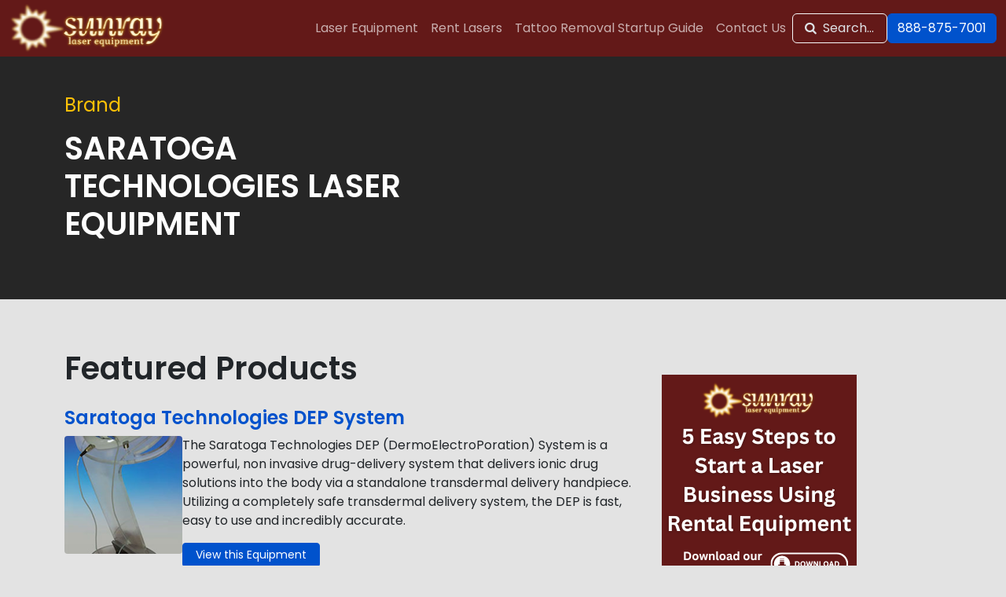

--- FILE ---
content_type: text/html; charset=UTF-8
request_url: https://sunraylaser.com/laser-equipment/saratoga-technologies/
body_size: 16666
content:
<!DOCTYPE html>
<html lang="en-US" prefix="og: https://ogp.me/ns#">

<head>
    <meta charset="UTF-8" />
<script type="text/javascript">
/* <![CDATA[ */
var gform;gform||(document.addEventListener("gform_main_scripts_loaded",function(){gform.scriptsLoaded=!0}),document.addEventListener("gform/theme/scripts_loaded",function(){gform.themeScriptsLoaded=!0}),window.addEventListener("DOMContentLoaded",function(){gform.domLoaded=!0}),gform={domLoaded:!1,scriptsLoaded:!1,themeScriptsLoaded:!1,isFormEditor:()=>"function"==typeof InitializeEditor,callIfLoaded:function(o){return!(!gform.domLoaded||!gform.scriptsLoaded||!gform.themeScriptsLoaded&&!gform.isFormEditor()||(gform.isFormEditor()&&console.warn("The use of gform.initializeOnLoaded() is deprecated in the form editor context and will be removed in Gravity Forms 3.1."),o(),0))},initializeOnLoaded:function(o){gform.callIfLoaded(o)||(document.addEventListener("gform_main_scripts_loaded",()=>{gform.scriptsLoaded=!0,gform.callIfLoaded(o)}),document.addEventListener("gform/theme/scripts_loaded",()=>{gform.themeScriptsLoaded=!0,gform.callIfLoaded(o)}),window.addEventListener("DOMContentLoaded",()=>{gform.domLoaded=!0,gform.callIfLoaded(o)}))},hooks:{action:{},filter:{}},addAction:function(o,r,e,t){gform.addHook("action",o,r,e,t)},addFilter:function(o,r,e,t){gform.addHook("filter",o,r,e,t)},doAction:function(o){gform.doHook("action",o,arguments)},applyFilters:function(o){return gform.doHook("filter",o,arguments)},removeAction:function(o,r){gform.removeHook("action",o,r)},removeFilter:function(o,r,e){gform.removeHook("filter",o,r,e)},addHook:function(o,r,e,t,n){null==gform.hooks[o][r]&&(gform.hooks[o][r]=[]);var d=gform.hooks[o][r];null==n&&(n=r+"_"+d.length),gform.hooks[o][r].push({tag:n,callable:e,priority:t=null==t?10:t})},doHook:function(r,o,e){var t;if(e=Array.prototype.slice.call(e,1),null!=gform.hooks[r][o]&&((o=gform.hooks[r][o]).sort(function(o,r){return o.priority-r.priority}),o.forEach(function(o){"function"!=typeof(t=o.callable)&&(t=window[t]),"action"==r?t.apply(null,e):e[0]=t.apply(null,e)})),"filter"==r)return e[0]},removeHook:function(o,r,t,n){var e;null!=gform.hooks[o][r]&&(e=(e=gform.hooks[o][r]).filter(function(o,r,e){return!!(null!=n&&n!=o.tag||null!=t&&t!=o.priority)}),gform.hooks[o][r]=e)}});
/* ]]> */
</script>

    <meta name="viewport" content="width=device-width, initial-scale=1" />
    
<!-- Search Engine Optimization by Rank Math - https://rankmath.com/ -->
<title>Saratoga Technologies Laser Equipment - Sunray Laser Equipment</title>
<meta name="robots" content="follow, index, max-snippet:-1, max-video-preview:-1, max-image-preview:large"/>
<link rel="canonical" href="https://sunraylaser.com/laser-equipment/saratoga-technologies/" />
<meta property="og:locale" content="en_US" />
<meta property="og:type" content="article" />
<meta property="og:title" content="Saratoga Technologies Laser Equipment - Sunray Laser Equipment" />
<meta property="og:url" content="https://sunraylaser.com/laser-equipment/saratoga-technologies/" />
<meta property="og:site_name" content="Sunray Laser Equipment" />
<meta name="twitter:card" content="summary_large_image" />
<meta name="twitter:title" content="Saratoga Technologies Laser Equipment - Sunray Laser Equipment" />
<meta name="twitter:label1" content="Products" />
<meta name="twitter:data1" content="5" />
<script type="application/ld+json" class="rank-math-schema">{"@context":"https://schema.org","@graph":[{"@type":"Organization","@id":"https://sunraylaser.com/#organization","name":"Sunray Laser Equipment","url":"https://sunraylaser.com"},{"@type":"WebSite","@id":"https://sunraylaser.com/#website","url":"https://sunraylaser.com","name":"Sunray Laser Equipment","publisher":{"@id":"https://sunraylaser.com/#organization"},"inLanguage":"en-US"},{"@type":"BreadcrumbList","@id":"https://sunraylaser.com/laser-equipment/saratoga-technologies/#breadcrumb","itemListElement":[{"@type":"ListItem","position":"1","item":{"@id":"https://sunraylaser.com","name":"Home"}},{"@type":"ListItem","position":"2","item":{"@id":"https://sunraylaser.com/laser-equipment/saratoga-technologies/","name":"Saratoga Technologies Laser Equipment"}}]},{"@type":"CollectionPage","@id":"https://sunraylaser.com/laser-equipment/saratoga-technologies/#webpage","url":"https://sunraylaser.com/laser-equipment/saratoga-technologies/","name":"Saratoga Technologies Laser Equipment - Sunray Laser Equipment","isPartOf":{"@id":"https://sunraylaser.com/#website"},"inLanguage":"en-US","breadcrumb":{"@id":"https://sunraylaser.com/laser-equipment/saratoga-technologies/#breadcrumb"}},{"@context":"https://schema.org/","@graph":[{"@type":"Product","name":"Used Saratoga Technologies DEP System For Sale - Sunray Laser Equipment","url":"https://sunraylaser.com/laser-equipment/saratoga-technologies/saratoga-technologies-dep-system-for-sale/","@id":"https://sunraylaser.com/laser-equipment/saratoga-technologies/saratoga-technologies-dep-system-for-sale/","description":"The Saratoga Technologies DEP (DermoElectroPoration) System is a powerful, non invasive drug-delivery system that delivers ionic drug solutions into the body via a standalone transdermal delivery handpiece. Utilizing a completely safe transdermal delivery system, the DEP is fast, easy to use and incredibly accurate."},{"@type":"Product","name":"Used Saratoga Technologies Ultrapeel Pepita System For Sale - Sunray Laser Equipment","url":"https://sunraylaser.com/laser-equipment/saratoga-technologies/saratoga-technologies-ultrapeel-pepita-system-for-sale/","@id":"https://sunraylaser.com/laser-equipment/saratoga-technologies/saratoga-technologies-ultrapeel-pepita-system-for-sale/","description":"The\u00a0Saratoga Technologies Ultrapeel Pepita System is a powerful skin resurfacing system that delivers a wide range of aesthetic and para medical procedures. An innovative non-invasive tool, the system uses a controlled flow of inert sterile micro crystals that are vacuumed across the skin to remove dead and damaged skin cells."},{"@type":"Product","name":"Used Saratoga Technologies Dualmax Laser System For Sale - Sunray Laser Equipment","url":"https://sunraylaser.com/laser-equipment/saratoga-technologies/saratoga-technologies-dualmax-laser-system-for-sale/","@id":"https://sunraylaser.com/laser-equipment/saratoga-technologies/saratoga-technologies-dualmax-laser-system-for-sale/","description":"The\u00a0Saratoga Technologies Dualmax laser system is an intense pulsed light system that delivers 80,000 to 100,000 pulses at an affordable cost per pulse. With unique water cooled handpieces that go down to -4C, the Dualmax offers maximum comfort for the client and optimum effectiveness."},{"@type":"Product","name":"Used Saratoga Technologies NaturalLaseQS Laser System For Sale - Sunray Laser Equipment","url":"https://sunraylaser.com/laser-equipment/saratoga-technologies/saratoga-technologies-naturallaseqs-laser-system-for-sale/","@id":"https://sunraylaser.com/laser-equipment/saratoga-technologies/saratoga-technologies-naturallaseqs-laser-system-for-sale/","description":"The versatile\u00a0Saratoga Technologies\u00a0NaturalLaseQS laser system is a reliable and powerful laser that is suitable for a variety of treatments. Especially created for tattoo removal, the\u00a0NaturalLaseQS safely and effectively removes the most popular tattoo ink colors with fewer complications in just\u00a04-8 treatments. The system is also a powerful treatment option for skin rejuvenation, removal of pigmented lesions and sun damage."},{"@type":"Product","name":"Used Saratoga Technologies Bella Donna CO2 Fractional Laser System For Sale - Sunray Laser Equipment","url":"https://sunraylaser.com/laser-equipment/saratoga-technologies/saratoga-technologies-bella-donna-co2-fractional-laser-system-for-sale/","@id":"https://sunraylaser.com/laser-equipment/saratoga-technologies/saratoga-technologies-bella-donna-co2-fractional-laser-system-for-sale/","description":"The\u00a0Saratoga Technologies Bella Donna CO2 Fractional laser system utilizes a CO2 tube along with a fine laser beam to minimize skin damage and improve overall treatment effects. Featuring adjustable scan-size and beam density, the Bella Donna reduces treatment times and improves the recovery and rejuvenation period. The system delivers a variety of treatments, wrinkle and acne scare treatments, along with removal of sun damage and benign lesions."}]}]}</script>
<!-- /Rank Math WordPress SEO plugin -->

<link rel="alternate" type="application/rss+xml" title="Sunray Laser Equipment &raquo; Saratoga Technologies Laser Equipment Brand Feed" href="https://sunraylaser.com/laser-equipment/saratoga-technologies/feed/" />
<style id='wp-img-auto-sizes-contain-inline-css' type='text/css'>
img:is([sizes=auto i],[sizes^="auto," i]){contain-intrinsic-size:3000px 1500px}
/*# sourceURL=wp-img-auto-sizes-contain-inline-css */
</style>
<link rel='stylesheet' id='bundle-css' href='https://sunraylaser.com/wp-content/themes/sunraylaser/assets/css/general.css?ver=1754486179' type='text/css' media='all' />
<link rel="https://api.w.org/" href="https://sunraylaser.com/wp-json/" /><link rel="EditURI" type="application/rsd+xml" title="RSD" href="https://sunraylaser.com/xmlrpc.php?rsd" />
<meta name="generator" content="WordPress 6.9" />
<style class='wp-fonts-local' type='text/css'>
@font-face{font-family:Inter;font-style:normal;font-weight:300 900;font-display:fallback;src:url('https://sunraylaser.com/wp-content/plugins/woocommerce/assets/fonts/Inter-VariableFont_slnt,wght.woff2') format('woff2');font-stretch:normal;}
@font-face{font-family:Cardo;font-style:normal;font-weight:400;font-display:fallback;src:url('https://sunraylaser.com/wp-content/plugins/woocommerce/assets/fonts/cardo_normal_400.woff2') format('woff2');}
</style>
<link rel="icon" href="https://sunraylaser.com/wp-content/uploads/2024/06/favicon-sunray-laser-100x100.png" sizes="32x32" />
<link rel="icon" href="https://sunraylaser.com/wp-content/uploads/2024/06/favicon-sunray-laser-300x300.png" sizes="192x192" />
<link rel="apple-touch-icon" href="https://sunraylaser.com/wp-content/uploads/2024/06/favicon-sunray-laser-300x300.png" />
<meta name="msapplication-TileImage" content="https://sunraylaser.com/wp-content/uploads/2024/06/favicon-sunray-laser-300x300.png" />
		<style type="text/css" id="wp-custom-css">
			/* Ensure the sidebar is visible */
.col-md-4 {
    display: block;
}

/* Style the banner */
.banner img {
    width: 100%;
    height: auto;
    display: block;
}

.banner {
    margin-top: 20px;
    padding: 10px;
    background-color: #fff;
    border: 1px solid #ddd;
    text-align: center;
}
		</style>
		    <link rel="preconnect" href="https://fonts.googleapis.com">
    <link rel="preconnect" href="https://fonts.gstatic.com" crossorigin>
<style id='wp-block-heading-inline-css' type='text/css'>
h1:where(.wp-block-heading).has-background,h2:where(.wp-block-heading).has-background,h3:where(.wp-block-heading).has-background,h4:where(.wp-block-heading).has-background,h5:where(.wp-block-heading).has-background,h6:where(.wp-block-heading).has-background{padding:1.25em 2.375em}h1.has-text-align-left[style*=writing-mode]:where([style*=vertical-lr]),h1.has-text-align-right[style*=writing-mode]:where([style*=vertical-rl]),h2.has-text-align-left[style*=writing-mode]:where([style*=vertical-lr]),h2.has-text-align-right[style*=writing-mode]:where([style*=vertical-rl]),h3.has-text-align-left[style*=writing-mode]:where([style*=vertical-lr]),h3.has-text-align-right[style*=writing-mode]:where([style*=vertical-rl]),h4.has-text-align-left[style*=writing-mode]:where([style*=vertical-lr]),h4.has-text-align-right[style*=writing-mode]:where([style*=vertical-rl]),h5.has-text-align-left[style*=writing-mode]:where([style*=vertical-lr]),h5.has-text-align-right[style*=writing-mode]:where([style*=vertical-rl]),h6.has-text-align-left[style*=writing-mode]:where([style*=vertical-lr]),h6.has-text-align-right[style*=writing-mode]:where([style*=vertical-rl]){rotate:180deg}
/*# sourceURL=https://sunraylaser.com/wp-includes/blocks/heading/style.min.css */
</style>
<style id='wp-block-image-inline-css' type='text/css'>
.wp-block-image>a,.wp-block-image>figure>a{display:inline-block}.wp-block-image img{box-sizing:border-box;height:auto;max-width:100%;vertical-align:bottom}@media not (prefers-reduced-motion){.wp-block-image img.hide{visibility:hidden}.wp-block-image img.show{animation:show-content-image .4s}}.wp-block-image[style*=border-radius] img,.wp-block-image[style*=border-radius]>a{border-radius:inherit}.wp-block-image.has-custom-border img{box-sizing:border-box}.wp-block-image.aligncenter{text-align:center}.wp-block-image.alignfull>a,.wp-block-image.alignwide>a{width:100%}.wp-block-image.alignfull img,.wp-block-image.alignwide img{height:auto;width:100%}.wp-block-image .aligncenter,.wp-block-image .alignleft,.wp-block-image .alignright,.wp-block-image.aligncenter,.wp-block-image.alignleft,.wp-block-image.alignright{display:table}.wp-block-image .aligncenter>figcaption,.wp-block-image .alignleft>figcaption,.wp-block-image .alignright>figcaption,.wp-block-image.aligncenter>figcaption,.wp-block-image.alignleft>figcaption,.wp-block-image.alignright>figcaption{caption-side:bottom;display:table-caption}.wp-block-image .alignleft{float:left;margin:.5em 1em .5em 0}.wp-block-image .alignright{float:right;margin:.5em 0 .5em 1em}.wp-block-image .aligncenter{margin-left:auto;margin-right:auto}.wp-block-image :where(figcaption){margin-bottom:1em;margin-top:.5em}.wp-block-image.is-style-circle-mask img{border-radius:9999px}@supports ((-webkit-mask-image:none) or (mask-image:none)) or (-webkit-mask-image:none){.wp-block-image.is-style-circle-mask img{border-radius:0;-webkit-mask-image:url('data:image/svg+xml;utf8,<svg viewBox="0 0 100 100" xmlns="http://www.w3.org/2000/svg"><circle cx="50" cy="50" r="50"/></svg>');mask-image:url('data:image/svg+xml;utf8,<svg viewBox="0 0 100 100" xmlns="http://www.w3.org/2000/svg"><circle cx="50" cy="50" r="50"/></svg>');mask-mode:alpha;-webkit-mask-position:center;mask-position:center;-webkit-mask-repeat:no-repeat;mask-repeat:no-repeat;-webkit-mask-size:contain;mask-size:contain}}:root :where(.wp-block-image.is-style-rounded img,.wp-block-image .is-style-rounded img){border-radius:9999px}.wp-block-image figure{margin:0}.wp-lightbox-container{display:flex;flex-direction:column;position:relative}.wp-lightbox-container img{cursor:zoom-in}.wp-lightbox-container img:hover+button{opacity:1}.wp-lightbox-container button{align-items:center;backdrop-filter:blur(16px) saturate(180%);background-color:#5a5a5a40;border:none;border-radius:4px;cursor:zoom-in;display:flex;height:20px;justify-content:center;opacity:0;padding:0;position:absolute;right:16px;text-align:center;top:16px;width:20px;z-index:100}@media not (prefers-reduced-motion){.wp-lightbox-container button{transition:opacity .2s ease}}.wp-lightbox-container button:focus-visible{outline:3px auto #5a5a5a40;outline:3px auto -webkit-focus-ring-color;outline-offset:3px}.wp-lightbox-container button:hover{cursor:pointer;opacity:1}.wp-lightbox-container button:focus{opacity:1}.wp-lightbox-container button:focus,.wp-lightbox-container button:hover,.wp-lightbox-container button:not(:hover):not(:active):not(.has-background){background-color:#5a5a5a40;border:none}.wp-lightbox-overlay{box-sizing:border-box;cursor:zoom-out;height:100vh;left:0;overflow:hidden;position:fixed;top:0;visibility:hidden;width:100%;z-index:100000}.wp-lightbox-overlay .close-button{align-items:center;cursor:pointer;display:flex;justify-content:center;min-height:40px;min-width:40px;padding:0;position:absolute;right:calc(env(safe-area-inset-right) + 16px);top:calc(env(safe-area-inset-top) + 16px);z-index:5000000}.wp-lightbox-overlay .close-button:focus,.wp-lightbox-overlay .close-button:hover,.wp-lightbox-overlay .close-button:not(:hover):not(:active):not(.has-background){background:none;border:none}.wp-lightbox-overlay .lightbox-image-container{height:var(--wp--lightbox-container-height);left:50%;overflow:hidden;position:absolute;top:50%;transform:translate(-50%,-50%);transform-origin:top left;width:var(--wp--lightbox-container-width);z-index:9999999999}.wp-lightbox-overlay .wp-block-image{align-items:center;box-sizing:border-box;display:flex;height:100%;justify-content:center;margin:0;position:relative;transform-origin:0 0;width:100%;z-index:3000000}.wp-lightbox-overlay .wp-block-image img{height:var(--wp--lightbox-image-height);min-height:var(--wp--lightbox-image-height);min-width:var(--wp--lightbox-image-width);width:var(--wp--lightbox-image-width)}.wp-lightbox-overlay .wp-block-image figcaption{display:none}.wp-lightbox-overlay button{background:none;border:none}.wp-lightbox-overlay .scrim{background-color:#fff;height:100%;opacity:.9;position:absolute;width:100%;z-index:2000000}.wp-lightbox-overlay.active{visibility:visible}@media not (prefers-reduced-motion){.wp-lightbox-overlay.active{animation:turn-on-visibility .25s both}.wp-lightbox-overlay.active img{animation:turn-on-visibility .35s both}.wp-lightbox-overlay.show-closing-animation:not(.active){animation:turn-off-visibility .35s both}.wp-lightbox-overlay.show-closing-animation:not(.active) img{animation:turn-off-visibility .25s both}.wp-lightbox-overlay.zoom.active{animation:none;opacity:1;visibility:visible}.wp-lightbox-overlay.zoom.active .lightbox-image-container{animation:lightbox-zoom-in .4s}.wp-lightbox-overlay.zoom.active .lightbox-image-container img{animation:none}.wp-lightbox-overlay.zoom.active .scrim{animation:turn-on-visibility .4s forwards}.wp-lightbox-overlay.zoom.show-closing-animation:not(.active){animation:none}.wp-lightbox-overlay.zoom.show-closing-animation:not(.active) .lightbox-image-container{animation:lightbox-zoom-out .4s}.wp-lightbox-overlay.zoom.show-closing-animation:not(.active) .lightbox-image-container img{animation:none}.wp-lightbox-overlay.zoom.show-closing-animation:not(.active) .scrim{animation:turn-off-visibility .4s forwards}}@keyframes show-content-image{0%{visibility:hidden}99%{visibility:hidden}to{visibility:visible}}@keyframes turn-on-visibility{0%{opacity:0}to{opacity:1}}@keyframes turn-off-visibility{0%{opacity:1;visibility:visible}99%{opacity:0;visibility:visible}to{opacity:0;visibility:hidden}}@keyframes lightbox-zoom-in{0%{transform:translate(calc((-100vw + var(--wp--lightbox-scrollbar-width))/2 + var(--wp--lightbox-initial-left-position)),calc(-50vh + var(--wp--lightbox-initial-top-position))) scale(var(--wp--lightbox-scale))}to{transform:translate(-50%,-50%) scale(1)}}@keyframes lightbox-zoom-out{0%{transform:translate(-50%,-50%) scale(1);visibility:visible}99%{visibility:visible}to{transform:translate(calc((-100vw + var(--wp--lightbox-scrollbar-width))/2 + var(--wp--lightbox-initial-left-position)),calc(-50vh + var(--wp--lightbox-initial-top-position))) scale(var(--wp--lightbox-scale));visibility:hidden}}
/*# sourceURL=https://sunraylaser.com/wp-includes/blocks/image/style.min.css */
</style>
<style id='wp-block-group-inline-css' type='text/css'>
.wp-block-group{box-sizing:border-box}:where(.wp-block-group.wp-block-group-is-layout-constrained){position:relative}
/*# sourceURL=https://sunraylaser.com/wp-includes/blocks/group/style.min.css */
</style>
<style id='wp-block-paragraph-inline-css' type='text/css'>
.is-small-text{font-size:.875em}.is-regular-text{font-size:1em}.is-large-text{font-size:2.25em}.is-larger-text{font-size:3em}.has-drop-cap:not(:focus):first-letter{float:left;font-size:8.4em;font-style:normal;font-weight:100;line-height:.68;margin:.05em .1em 0 0;text-transform:uppercase}body.rtl .has-drop-cap:not(:focus):first-letter{float:none;margin-left:.1em}p.has-drop-cap.has-background{overflow:hidden}:root :where(p.has-background){padding:1.25em 2.375em}:where(p.has-text-color:not(.has-link-color)) a{color:inherit}p.has-text-align-left[style*="writing-mode:vertical-lr"],p.has-text-align-right[style*="writing-mode:vertical-rl"]{rotate:180deg}
/*# sourceURL=https://sunraylaser.com/wp-includes/blocks/paragraph/style.min.css */
</style>
<style id='global-styles-inline-css' type='text/css'>
:root{--wp--preset--aspect-ratio--square: 1;--wp--preset--aspect-ratio--4-3: 4/3;--wp--preset--aspect-ratio--3-4: 3/4;--wp--preset--aspect-ratio--3-2: 3/2;--wp--preset--aspect-ratio--2-3: 2/3;--wp--preset--aspect-ratio--16-9: 16/9;--wp--preset--aspect-ratio--9-16: 9/16;--wp--preset--color--black: #000000;--wp--preset--color--cyan-bluish-gray: #abb8c3;--wp--preset--color--white: #ffffff;--wp--preset--color--pale-pink: #f78da7;--wp--preset--color--vivid-red: #cf2e2e;--wp--preset--color--luminous-vivid-orange: #ff6900;--wp--preset--color--luminous-vivid-amber: #fcb900;--wp--preset--color--light-green-cyan: #7bdcb5;--wp--preset--color--vivid-green-cyan: #00d084;--wp--preset--color--pale-cyan-blue: #8ed1fc;--wp--preset--color--vivid-cyan-blue: #0693e3;--wp--preset--color--vivid-purple: #9b51e0;--wp--preset--gradient--vivid-cyan-blue-to-vivid-purple: linear-gradient(135deg,rgb(6,147,227) 0%,rgb(155,81,224) 100%);--wp--preset--gradient--light-green-cyan-to-vivid-green-cyan: linear-gradient(135deg,rgb(122,220,180) 0%,rgb(0,208,130) 100%);--wp--preset--gradient--luminous-vivid-amber-to-luminous-vivid-orange: linear-gradient(135deg,rgb(252,185,0) 0%,rgb(255,105,0) 100%);--wp--preset--gradient--luminous-vivid-orange-to-vivid-red: linear-gradient(135deg,rgb(255,105,0) 0%,rgb(207,46,46) 100%);--wp--preset--gradient--very-light-gray-to-cyan-bluish-gray: linear-gradient(135deg,rgb(238,238,238) 0%,rgb(169,184,195) 100%);--wp--preset--gradient--cool-to-warm-spectrum: linear-gradient(135deg,rgb(74,234,220) 0%,rgb(151,120,209) 20%,rgb(207,42,186) 40%,rgb(238,44,130) 60%,rgb(251,105,98) 80%,rgb(254,248,76) 100%);--wp--preset--gradient--blush-light-purple: linear-gradient(135deg,rgb(255,206,236) 0%,rgb(152,150,240) 100%);--wp--preset--gradient--blush-bordeaux: linear-gradient(135deg,rgb(254,205,165) 0%,rgb(254,45,45) 50%,rgb(107,0,62) 100%);--wp--preset--gradient--luminous-dusk: linear-gradient(135deg,rgb(255,203,112) 0%,rgb(199,81,192) 50%,rgb(65,88,208) 100%);--wp--preset--gradient--pale-ocean: linear-gradient(135deg,rgb(255,245,203) 0%,rgb(182,227,212) 50%,rgb(51,167,181) 100%);--wp--preset--gradient--electric-grass: linear-gradient(135deg,rgb(202,248,128) 0%,rgb(113,206,126) 100%);--wp--preset--gradient--midnight: linear-gradient(135deg,rgb(2,3,129) 0%,rgb(40,116,252) 100%);--wp--preset--font-size--small: 13px;--wp--preset--font-size--medium: 20px;--wp--preset--font-size--large: 36px;--wp--preset--font-size--x-large: 42px;--wp--preset--font-family--inter: "Inter", sans-serif;--wp--preset--font-family--cardo: Cardo;--wp--preset--spacing--20: 0.44rem;--wp--preset--spacing--30: 0.67rem;--wp--preset--spacing--40: 1rem;--wp--preset--spacing--50: 1.5rem;--wp--preset--spacing--60: 2.25rem;--wp--preset--spacing--70: 3.38rem;--wp--preset--spacing--80: 5.06rem;--wp--preset--shadow--natural: 6px 6px 9px rgba(0, 0, 0, 0.2);--wp--preset--shadow--deep: 12px 12px 50px rgba(0, 0, 0, 0.4);--wp--preset--shadow--sharp: 6px 6px 0px rgba(0, 0, 0, 0.2);--wp--preset--shadow--outlined: 6px 6px 0px -3px rgb(255, 255, 255), 6px 6px rgb(0, 0, 0);--wp--preset--shadow--crisp: 6px 6px 0px rgb(0, 0, 0);}:where(.is-layout-flex){gap: 0.5em;}:where(.is-layout-grid){gap: 0.5em;}body .is-layout-flex{display: flex;}.is-layout-flex{flex-wrap: wrap;align-items: center;}.is-layout-flex > :is(*, div){margin: 0;}body .is-layout-grid{display: grid;}.is-layout-grid > :is(*, div){margin: 0;}:where(.wp-block-columns.is-layout-flex){gap: 2em;}:where(.wp-block-columns.is-layout-grid){gap: 2em;}:where(.wp-block-post-template.is-layout-flex){gap: 1.25em;}:where(.wp-block-post-template.is-layout-grid){gap: 1.25em;}.has-black-color{color: var(--wp--preset--color--black) !important;}.has-cyan-bluish-gray-color{color: var(--wp--preset--color--cyan-bluish-gray) !important;}.has-white-color{color: var(--wp--preset--color--white) !important;}.has-pale-pink-color{color: var(--wp--preset--color--pale-pink) !important;}.has-vivid-red-color{color: var(--wp--preset--color--vivid-red) !important;}.has-luminous-vivid-orange-color{color: var(--wp--preset--color--luminous-vivid-orange) !important;}.has-luminous-vivid-amber-color{color: var(--wp--preset--color--luminous-vivid-amber) !important;}.has-light-green-cyan-color{color: var(--wp--preset--color--light-green-cyan) !important;}.has-vivid-green-cyan-color{color: var(--wp--preset--color--vivid-green-cyan) !important;}.has-pale-cyan-blue-color{color: var(--wp--preset--color--pale-cyan-blue) !important;}.has-vivid-cyan-blue-color{color: var(--wp--preset--color--vivid-cyan-blue) !important;}.has-vivid-purple-color{color: var(--wp--preset--color--vivid-purple) !important;}.has-black-background-color{background-color: var(--wp--preset--color--black) !important;}.has-cyan-bluish-gray-background-color{background-color: var(--wp--preset--color--cyan-bluish-gray) !important;}.has-white-background-color{background-color: var(--wp--preset--color--white) !important;}.has-pale-pink-background-color{background-color: var(--wp--preset--color--pale-pink) !important;}.has-vivid-red-background-color{background-color: var(--wp--preset--color--vivid-red) !important;}.has-luminous-vivid-orange-background-color{background-color: var(--wp--preset--color--luminous-vivid-orange) !important;}.has-luminous-vivid-amber-background-color{background-color: var(--wp--preset--color--luminous-vivid-amber) !important;}.has-light-green-cyan-background-color{background-color: var(--wp--preset--color--light-green-cyan) !important;}.has-vivid-green-cyan-background-color{background-color: var(--wp--preset--color--vivid-green-cyan) !important;}.has-pale-cyan-blue-background-color{background-color: var(--wp--preset--color--pale-cyan-blue) !important;}.has-vivid-cyan-blue-background-color{background-color: var(--wp--preset--color--vivid-cyan-blue) !important;}.has-vivid-purple-background-color{background-color: var(--wp--preset--color--vivid-purple) !important;}.has-black-border-color{border-color: var(--wp--preset--color--black) !important;}.has-cyan-bluish-gray-border-color{border-color: var(--wp--preset--color--cyan-bluish-gray) !important;}.has-white-border-color{border-color: var(--wp--preset--color--white) !important;}.has-pale-pink-border-color{border-color: var(--wp--preset--color--pale-pink) !important;}.has-vivid-red-border-color{border-color: var(--wp--preset--color--vivid-red) !important;}.has-luminous-vivid-orange-border-color{border-color: var(--wp--preset--color--luminous-vivid-orange) !important;}.has-luminous-vivid-amber-border-color{border-color: var(--wp--preset--color--luminous-vivid-amber) !important;}.has-light-green-cyan-border-color{border-color: var(--wp--preset--color--light-green-cyan) !important;}.has-vivid-green-cyan-border-color{border-color: var(--wp--preset--color--vivid-green-cyan) !important;}.has-pale-cyan-blue-border-color{border-color: var(--wp--preset--color--pale-cyan-blue) !important;}.has-vivid-cyan-blue-border-color{border-color: var(--wp--preset--color--vivid-cyan-blue) !important;}.has-vivid-purple-border-color{border-color: var(--wp--preset--color--vivid-purple) !important;}.has-vivid-cyan-blue-to-vivid-purple-gradient-background{background: var(--wp--preset--gradient--vivid-cyan-blue-to-vivid-purple) !important;}.has-light-green-cyan-to-vivid-green-cyan-gradient-background{background: var(--wp--preset--gradient--light-green-cyan-to-vivid-green-cyan) !important;}.has-luminous-vivid-amber-to-luminous-vivid-orange-gradient-background{background: var(--wp--preset--gradient--luminous-vivid-amber-to-luminous-vivid-orange) !important;}.has-luminous-vivid-orange-to-vivid-red-gradient-background{background: var(--wp--preset--gradient--luminous-vivid-orange-to-vivid-red) !important;}.has-very-light-gray-to-cyan-bluish-gray-gradient-background{background: var(--wp--preset--gradient--very-light-gray-to-cyan-bluish-gray) !important;}.has-cool-to-warm-spectrum-gradient-background{background: var(--wp--preset--gradient--cool-to-warm-spectrum) !important;}.has-blush-light-purple-gradient-background{background: var(--wp--preset--gradient--blush-light-purple) !important;}.has-blush-bordeaux-gradient-background{background: var(--wp--preset--gradient--blush-bordeaux) !important;}.has-luminous-dusk-gradient-background{background: var(--wp--preset--gradient--luminous-dusk) !important;}.has-pale-ocean-gradient-background{background: var(--wp--preset--gradient--pale-ocean) !important;}.has-electric-grass-gradient-background{background: var(--wp--preset--gradient--electric-grass) !important;}.has-midnight-gradient-background{background: var(--wp--preset--gradient--midnight) !important;}.has-small-font-size{font-size: var(--wp--preset--font-size--small) !important;}.has-medium-font-size{font-size: var(--wp--preset--font-size--medium) !important;}.has-large-font-size{font-size: var(--wp--preset--font-size--large) !important;}.has-x-large-font-size{font-size: var(--wp--preset--font-size--x-large) !important;}
/*# sourceURL=global-styles-inline-css */
</style>
</head>

<body class="archive tax-product_brand term-saratoga-technologies term-69 wp-theme-sunraylaser theme-sunraylaser woocommerce woocommerce-page woocommerce-no-js">
    <header class="sticky-top bg-secondary" data-bs-theme="dark">
        <div class="container-xxl">
            <nav class="navbar navbar-expand-lg px-0 gap-2 gap-sm-3">
                <a class="navbar-brand" href="https://sunraylaser.com">
                    <img src="https://sunraylaser.com/wp-content/themes/sunraylaser/assets/images/logo-sunray-laser.webp" class="d-md-none" alt="Sunray Laser Equipment" width="141" height="46" srcset="https://sunraylaser.com/wp-content/themes/sunraylaser/assets/images/logo-sunray-laser-typo.webp 1x,https://sunraylaser.com/wp-content/themes/sunraylaser/assets/images/logo-sunray-laser-typo-2x.webp 2x" />
                    <img src="https://sunraylaser.com/wp-content/themes/sunraylaser/assets/images/logo-sunray-laser.png" class="d-none d-md-inline-block" alt="Sunray Laser Equipment" width="197" height="62" srcset="https://sunraylaser.com/wp-content/themes/sunraylaser/assets/images/logo-sunray-laser.png 1x,https://sunraylaser.com/wp-content/themes/sunraylaser/assets/images/logo-sunray-laser-2x.png 2x" />
                </a>
                <button class="navbar-toggler order-3" type="button" data-bs-toggle="collapse" data-bs-target="#navbarNav" aria-controls="navbarNav" aria-expanded="false" aria-label="Toggle navigation">
                    <span class="navbar-toggler-icon"></span>
                </button>
                <div class="collapse navbar-collapse flex-grow-0 order-3 ms-auto lh-sm" id="navbarNav">
                    <div class="menu-top-menu-container"><ul id="menu-top-menu" class="navbar-nav"><li id="menu-item-10030" class="menu-item menu-item-type-taxonomy menu-item-object-product_cat menu-item-10030"><a href="https://sunraylaser.com/laser-equipment/">Laser Equipment</a></li>
<li id="menu-item-9985" class="menu-item menu-item-type-post_type menu-item-object-page menu-item-9985"><a href="https://sunraylaser.com/rent-laser-equipment/">Rent Lasers</a></li>
<li id="menu-item-1986" class="menu-item menu-item-type-post_type menu-item-object-page menu-item-1986"><a href="https://sunraylaser.com/tattoo-removal-business-guide-for-entrepreneurs/">Tattoo Removal Startup Guide</a></li>
<li id="menu-item-1910" class="menu-item menu-item-type-post_type menu-item-object-page menu-item-1910"><a href="https://sunraylaser.com/contact-us/">Contact Us</a></li>
</ul></div>                </div>
                <div class="ms-auto ms-lg-0 order-1 order-lg-4">
                    <button class="btn btn-outline-light" style="--bs-btn-color:var(--bs-body-color)" data-bs-toggle="modal" data-bs-target="#search-dialog">
                        <span class="icon-search"></span>
                        <span class="d-none d-xl-inline-block pe-1">Search...</span>
                    </button>
                </div>
                <a href="tel:888-875-7001" class="btn btn-primary order-2 order-lg-5" aria-label="call now" id="btn-phone-call">
                            <span class="icon-phone-call d-lg-none d-xxl-inline"></span>
                            <span class="d-none d-sm-inline">888-875-7001</span>
                        </a>            </nav>
        </div>
    </header>
            <div class="modal" id="search-dialog" tabindex="-1" aria-labelledby="search-dialog-label" aria-hidden="true">
            <div class="modal-dialog">
                <div class="modal-content">
                    <div class="modal-header pb-0">
                        <h1 class="modal-title fs-5" id="search-dialog-label">Search Equipment</h1>
                        <button type="button" class="btn-close" data-bs-dismiss="modal" aria-label="Close"></button>
                    </div>
                    <div class="modal-body">
                        <form role="search" method="get" action="https://sunraylaser.com">
                                    <div class="input-group mb-3">
            <input type="search" name="s" value="" class="form-control border-dark" placeholder="Search in our inventory...">
            <button class="btn btn-primary">Search</button>
        </div>
                        </form>
                        <output id="search-results" class="list-group" style="--bs-list-group-item-padding-x: .5rem"></output>
                    </div>
                </div>
            </div>
        </div>
            <div class="bg-dark text-white position-relative">
            <div class="container-max">
                <div class="row align-items-center">
                    <div class="col-md-8 col-lg-6">
                                <div class="p-3 py-md-5 pe-md-5 ps-xl-0">
            <span class="h4 text-warning fw-medium">Brand</span>
            <h1 class="text-uppercase mt-3 mb-4">Saratoga Technologies Laser Equipment</h1>
            
        </div>                    </div>
                                    </div>
            </div>
        </div>

<main class="container-max py-5">
    <div class="row">
        <div class="col-md-8">
                            <div class="mb-3">
                    <div class="woocommerce-notices-wrapper"></div>                </div>
                                    <h2 class="h1 mb-4">Featured Products</h2>
                    <div class="d-flex flex-column gap-5 mb-5">
                            <div class="position-relative hover-wrapper">
            <h4 class="text-primary fw-bold lh-sm hover-underline d-block mb-2">Saratoga Technologies DEP System</h4>             <div class="d-flex gap-4">
                <div>
                    <img width="150" height="150" src="https://sunraylaser.com/wp-content/uploads/2016/08/saratogatechnologies-DEP-system-150x150.png" class="rounded-1 wp-post-image" alt="" decoding="async" srcset="https://sunraylaser.com/wp-content/uploads/2016/08/saratogatechnologies-DEP-system-150x150.png 150w, https://sunraylaser.com/wp-content/uploads/2016/08/saratogatechnologies-DEP-system-100x100.png 100w" sizes="(max-width: 150px) 100vw, 150px" />                </div>
                <div>
                    <p>
                        The Saratoga Technologies DEP (DermoElectroPoration) System is a powerful, non invasive drug-delivery system that delivers ionic drug solutions into the body via a standalone transdermal delivery handpiece. Utilizing a completely safe transdermal delivery system, the DEP is fast, easy to use and incredibly accurate.                    </p>
                    <a href="https://sunraylaser.com/laser-equipment/saratoga-technologies/saratoga-technologies-dep-system-for-sale/" class="btn btn-sm btn-primary stretched-link px-3">
                        View this Equipment
                    </a>
                </div>
            </div>
        </div>
            <div class="position-relative hover-wrapper">
            <h4 class="text-primary fw-bold lh-sm hover-underline d-block mb-2">Saratoga Technologies Ultrapeel Pepita System</h4>             <div class="d-flex gap-4">
                <div>
                    <img width="150" height="150" src="https://sunraylaser.com/wp-content/uploads/2016/08/saratogatechnologies-ultrapeel-150x150.png" class="rounded-1 wp-post-image" alt="" decoding="async" srcset="https://sunraylaser.com/wp-content/uploads/2016/08/saratogatechnologies-ultrapeel-150x150.png 150w, https://sunraylaser.com/wp-content/uploads/2016/08/saratogatechnologies-ultrapeel-100x100.png 100w" sizes="(max-width: 150px) 100vw, 150px" />                </div>
                <div>
                    <p>
                        The Saratoga Technologies Ultrapeel Pepita System is a powerful skin resurfacing system that delivers a wide range of aesthetic and para medical procedures. An innovative non-invasive tool, the system uses a controlled flow of inert sterile micro crystals that are vacuumed across the skin to remove dead and damaged skin cells.                    </p>
                    <a href="https://sunraylaser.com/laser-equipment/saratoga-technologies/saratoga-technologies-ultrapeel-pepita-system-for-sale/" class="btn btn-sm btn-primary stretched-link px-3">
                        View this Equipment
                    </a>
                </div>
            </div>
        </div>
            <div class="position-relative hover-wrapper">
            <h4 class="text-primary fw-bold lh-sm hover-underline d-block mb-2">Saratoga Technologies Dualmax Laser System</h4>             <div class="d-flex gap-4">
                <div>
                    <img width="150" height="150" src="https://sunraylaser.com/wp-content/uploads/2016/08/saratoga-technologies-dualmax-150x150.png" class="rounded-1 wp-post-image" alt="" decoding="async" srcset="https://sunraylaser.com/wp-content/uploads/2016/08/saratoga-technologies-dualmax-150x150.png 150w, https://sunraylaser.com/wp-content/uploads/2016/08/saratoga-technologies-dualmax-100x100.png 100w" sizes="(max-width: 150px) 100vw, 150px" />                </div>
                <div>
                    <p>
                        The Saratoga Technologies Dualmax laser system is an intense pulsed light system that delivers 80,000 to 100,000 pulses at an affordable cost per pulse. With unique water cooled handpieces that go down to -4C, the Dualmax offers maximum comfort for the client and optimum effectiveness.                    </p>
                    <a href="https://sunraylaser.com/laser-equipment/saratoga-technologies/saratoga-technologies-dualmax-laser-system-for-sale/" class="btn btn-sm btn-primary stretched-link px-3">
                        View this Equipment
                    </a>
                </div>
            </div>
        </div>
            <div class="position-relative hover-wrapper">
            <h4 class="text-primary fw-bold lh-sm hover-underline d-block mb-2">Saratoga Technologies NaturalLaseQS Laser System</h4>             <div class="d-flex gap-4">
                <div>
                    <img width="150" height="150" src="https://sunraylaser.com/wp-content/uploads/2016/08/saratoga-technologies-naturalase-QS-150x150.png" class="rounded-1 wp-post-image" alt="" decoding="async" loading="lazy" srcset="https://sunraylaser.com/wp-content/uploads/2016/08/saratoga-technologies-naturalase-QS-150x150.png 150w, https://sunraylaser.com/wp-content/uploads/2016/08/saratoga-technologies-naturalase-QS-100x100.png 100w" sizes="auto, (max-width: 150px) 100vw, 150px" />                </div>
                <div>
                    <p>
                        The versatile Saratoga Technologies NaturalLaseQS laser system is a reliable and powerful laser that is suitable for a variety of treatments. Especially created for tattoo removal, the NaturalLaseQS safely and effectively removes the most popular tattoo ink colors with fewer complications in just 4-8 treatments. The system is also a powerful treatment option for skin rejuvenation, removal of pigmented [&hellip;]                    </p>
                    <a href="https://sunraylaser.com/laser-equipment/saratoga-technologies/saratoga-technologies-naturallaseqs-laser-system-for-sale/" class="btn btn-sm btn-primary stretched-link px-3">
                        View this Equipment
                    </a>
                </div>
            </div>
        </div>
            <div class="position-relative hover-wrapper">
            <h4 class="text-primary fw-bold lh-sm hover-underline d-block mb-2">Saratoga Technologies Bella Donna CO2 Fractional Laser System</h4>             <div class="d-flex gap-4">
                <div>
                    <img width="150" height="150" src="https://sunraylaser.com/wp-content/uploads/2016/08/saratoga-technologies-bella-donna-150x150.png" class="rounded-1 wp-post-image" alt="" decoding="async" loading="lazy" srcset="https://sunraylaser.com/wp-content/uploads/2016/08/saratoga-technologies-bella-donna-150x150.png 150w, https://sunraylaser.com/wp-content/uploads/2016/08/saratoga-technologies-bella-donna-100x100.png 100w" sizes="auto, (max-width: 150px) 100vw, 150px" />                </div>
                <div>
                    <p>
                        The Saratoga Technologies Bella Donna CO2 Fractional laser system utilizes a CO2 tube along with a fine laser beam to minimize skin damage and improve overall treatment effects. Featuring adjustable scan-size and beam density, the Bella Donna reduces treatment times and improves the recovery and rejuvenation period. The system delivers a variety of treatments, wrinkle and [&hellip;]                    </p>
                    <a href="https://sunraylaser.com/laser-equipment/saratoga-technologies/saratoga-technologies-bella-donna-co2-fractional-laser-system-for-sale/" class="btn btn-sm btn-primary stretched-link px-3">
                        View this Equipment
                    </a>
                </div>
            </div>
        </div>
                        </div>
                        </div>
        <div class="col-md-4 mt-5">
            <div class="widget">
<figure class="wp-block-image size-full"><a href="https://sunraylaser.com/learn-how-to-start-a-laser-business-with-rentals/"><img loading="lazy" decoding="async" width="248" height="276" src="https://sunraylaser.com/wp-content/uploads/2024/08/Sunray-Laser-Learn-How-1.png" alt="" class="wp-image-10054"/></a></figure>
</div>        </div>
    </div>
</main>
    <div class="container-max mt-5 py-5 text-center">
        <p class="text-secondary text-uppercase mb-1">Trusted Brands</p>
        <p class="display-3">Trusted Reliable Laser Equipment Manufacturers</p>
        <p class="mb-5">Sunray Laser Equipment carries new and used systems from around the world.</p>
        <div class="d-flex flex-wrap gap-4 justify-content-evenly align-items-center border-top border-bottom py-3 rounded-images">
            <img src="https://sunraylaser.com/wp-content/themes/sunraylaser/assets/images/brand-palomar.png" alt="Palomar" width="216" height="48" loading="lazy" />
            <img src="https://sunraylaser.com/wp-content/themes/sunraylaser/assets/images/brand-candela.png" alt="Candela" width="250" height="40" loading="lazy" />
            <img src="https://sunraylaser.com/wp-content/themes/sunraylaser/assets/images/brand-alma.png" alt="Alma" width="172" height="40" loading="lazy" />
            <img src="https://sunraylaser.com/wp-content/themes/sunraylaser/assets/images/brand-syneron.png" alt="Syneron" width="142" height="44" loading="lazy" />
            <img src="https://sunraylaser.com/wp-content/themes/sunraylaser/assets/images/brand-cynosure.png" alt="Cynosure" width="259" height="40" loading="lazy" />
            <img src="https://sunraylaser.com/wp-content/themes/sunraylaser/assets/images/brand-lumenis.png" alt="Lumenis" width="191" height="44" loading="lazy" />
            <img src="https://sunraylaser.com/wp-content/themes/sunraylaser/assets/images/brand-fraxel.png" alt="Fraxel Laser" width="143" height="56" loading="lazy" />
            <img src="https://sunraylaser.com/wp-content/themes/sunraylaser/assets/images/brand-quanta.png" alt="Quanta System" width="329" height="31" loading="lazy" />
        </div>
    </div>
<footer class="bg-dark text-white" data-bs-theme="dark">
    <div class="pt-5">
        <div class="container-max">
            <div class="row row-cols-1 row-cols-lg-3 row-gap-4">
                <div class="col">
<div class="wp-block-group"><div class="wp-block-group__inner-container is-layout-constrained wp-block-group-is-layout-constrained">
<h2 class="wp-block-heading">Newsletter Subscription</h2>



                <div class='gf_browser_unknown gform_wrapper gform-theme gform-theme--foundation gform-theme--framework gform-theme--orbital' data-form-theme='orbital' data-form-index='0' id='gform_wrapper_7' ><style>#gform_wrapper_7[data-form-index="0"].gform-theme,[data-parent-form="7_0"]{--gf-color-primary: #204ce5;--gf-color-primary-rgb: 32, 76, 229;--gf-color-primary-contrast: #fff;--gf-color-primary-contrast-rgb: 255, 255, 255;--gf-color-primary-darker: #001AB3;--gf-color-primary-lighter: #527EFF;--gf-color-secondary: #fff;--gf-color-secondary-rgb: 255, 255, 255;--gf-color-secondary-contrast: #112337;--gf-color-secondary-contrast-rgb: 17, 35, 55;--gf-color-secondary-darker: #F5F5F5;--gf-color-secondary-lighter: #FFFFFF;--gf-color-out-ctrl-light: rgba(17, 35, 55, 0.1);--gf-color-out-ctrl-light-rgb: 17, 35, 55;--gf-color-out-ctrl-light-darker: rgba(104, 110, 119, 0.35);--gf-color-out-ctrl-light-lighter: #F5F5F5;--gf-color-out-ctrl-dark: #585e6a;--gf-color-out-ctrl-dark-rgb: 88, 94, 106;--gf-color-out-ctrl-dark-darker: #112337;--gf-color-out-ctrl-dark-lighter: rgba(17, 35, 55, 0.65);--gf-color-in-ctrl: #fff;--gf-color-in-ctrl-rgb: 255, 255, 255;--gf-color-in-ctrl-contrast: #112337;--gf-color-in-ctrl-contrast-rgb: 17, 35, 55;--gf-color-in-ctrl-darker: #F5F5F5;--gf-color-in-ctrl-lighter: #FFFFFF;--gf-color-in-ctrl-primary: #204ce5;--gf-color-in-ctrl-primary-rgb: 32, 76, 229;--gf-color-in-ctrl-primary-contrast: #fff;--gf-color-in-ctrl-primary-contrast-rgb: 255, 255, 255;--gf-color-in-ctrl-primary-darker: #001AB3;--gf-color-in-ctrl-primary-lighter: #527EFF;--gf-color-in-ctrl-light: rgba(17, 35, 55, 0.1);--gf-color-in-ctrl-light-rgb: 17, 35, 55;--gf-color-in-ctrl-light-darker: rgba(104, 110, 119, 0.35);--gf-color-in-ctrl-light-lighter: #F5F5F5;--gf-color-in-ctrl-dark: #585e6a;--gf-color-in-ctrl-dark-rgb: 88, 94, 106;--gf-color-in-ctrl-dark-darker: #112337;--gf-color-in-ctrl-dark-lighter: rgba(17, 35, 55, 0.65);--gf-radius: 3px;--gf-font-size-secondary: 14px;--gf-font-size-tertiary: 13px;--gf-icon-ctrl-number: url("data:image/svg+xml,%3Csvg width='8' height='14' viewBox='0 0 8 14' fill='none' xmlns='http://www.w3.org/2000/svg'%3E%3Cpath fill-rule='evenodd' clip-rule='evenodd' d='M4 0C4.26522 5.96046e-08 4.51957 0.105357 4.70711 0.292893L7.70711 3.29289C8.09763 3.68342 8.09763 4.31658 7.70711 4.70711C7.31658 5.09763 6.68342 5.09763 6.29289 4.70711L4 2.41421L1.70711 4.70711C1.31658 5.09763 0.683417 5.09763 0.292893 4.70711C-0.0976311 4.31658 -0.097631 3.68342 0.292893 3.29289L3.29289 0.292893C3.48043 0.105357 3.73478 0 4 0ZM0.292893 9.29289C0.683417 8.90237 1.31658 8.90237 1.70711 9.29289L4 11.5858L6.29289 9.29289C6.68342 8.90237 7.31658 8.90237 7.70711 9.29289C8.09763 9.68342 8.09763 10.3166 7.70711 10.7071L4.70711 13.7071C4.31658 14.0976 3.68342 14.0976 3.29289 13.7071L0.292893 10.7071C-0.0976311 10.3166 -0.0976311 9.68342 0.292893 9.29289Z' fill='rgba(17, 35, 55, 0.65)'/%3E%3C/svg%3E");--gf-icon-ctrl-select: url("data:image/svg+xml,%3Csvg width='10' height='6' viewBox='0 0 10 6' fill='none' xmlns='http://www.w3.org/2000/svg'%3E%3Cpath fill-rule='evenodd' clip-rule='evenodd' d='M0.292893 0.292893C0.683417 -0.097631 1.31658 -0.097631 1.70711 0.292893L5 3.58579L8.29289 0.292893C8.68342 -0.0976311 9.31658 -0.0976311 9.70711 0.292893C10.0976 0.683417 10.0976 1.31658 9.70711 1.70711L5.70711 5.70711C5.31658 6.09763 4.68342 6.09763 4.29289 5.70711L0.292893 1.70711C-0.0976311 1.31658 -0.0976311 0.683418 0.292893 0.292893Z' fill='rgba(17, 35, 55, 0.65)'/%3E%3C/svg%3E");--gf-icon-ctrl-search: url("data:image/svg+xml,%3Csvg width='640' height='640' xmlns='http://www.w3.org/2000/svg'%3E%3Cpath d='M256 128c-70.692 0-128 57.308-128 128 0 70.691 57.308 128 128 128 70.691 0 128-57.309 128-128 0-70.692-57.309-128-128-128zM64 256c0-106.039 85.961-192 192-192s192 85.961 192 192c0 41.466-13.146 79.863-35.498 111.248l154.125 154.125c12.496 12.496 12.496 32.758 0 45.254s-32.758 12.496-45.254 0L367.248 412.502C335.862 434.854 297.467 448 256 448c-106.039 0-192-85.962-192-192z' fill='rgba(17, 35, 55, 0.65)'/%3E%3C/svg%3E");--gf-label-space-y-secondary: var(--gf-label-space-y-md-secondary);--gf-ctrl-border-color: #686e77;--gf-ctrl-size: var(--gf-ctrl-size-md);--gf-ctrl-label-color-primary: #112337;--gf-ctrl-label-color-secondary: #112337;--gf-ctrl-choice-size: var(--gf-ctrl-choice-size-md);--gf-ctrl-checkbox-check-size: var(--gf-ctrl-checkbox-check-size-md);--gf-ctrl-radio-check-size: var(--gf-ctrl-radio-check-size-md);--gf-ctrl-btn-font-size: var(--gf-ctrl-btn-font-size-md);--gf-ctrl-btn-padding-x: var(--gf-ctrl-btn-padding-x-md);--gf-ctrl-btn-size: var(--gf-ctrl-btn-size-md);--gf-ctrl-btn-border-color-secondary: #686e77;--gf-ctrl-file-btn-bg-color-hover: #EBEBEB;--gf-field-img-choice-size: var(--gf-field-img-choice-size-md);--gf-field-img-choice-card-space: var(--gf-field-img-choice-card-space-md);--gf-field-img-choice-check-ind-size: var(--gf-field-img-choice-check-ind-size-md);--gf-field-img-choice-check-ind-icon-size: var(--gf-field-img-choice-check-ind-icon-size-md);--gf-field-pg-steps-number-color: rgba(17, 35, 55, 0.8);}</style><div id='gf_7' class='gform_anchor' tabindex='-1'></div><form method='post' enctype='multipart/form-data' target='gform_ajax_frame_7' id='gform_7'  action='/laser-equipment/saratoga-technologies/#gf_7' data-formid='7' novalidate>
                        <div class='gform-body gform_body'><div id='gform_fields_7' class='gform_fields top_label form_sublabel_below description_below validation_below'><div id="field_7_1" class="gfield gfield--type-email gfield--input-type-email gfield_contains_required field_sublabel_below gfield--no-description field_description_below field_validation_below gfield_visibility_visible"  ><label class='gfield_label gform-field-label' for='input_7_1'>Email<span class="gfield_required"><span class="gfield_required gfield_required_text">(Required)</span></span></label><div class='ginput_container ginput_container_email'>
                            <input name='input_1' id='input_7_1' type='email' value='' class='large'    aria-required="true" aria-invalid="false"  />
                        </div></div></div></div>
        <div class='gform-footer gform_footer top_label'> <input type='submit' id='gform_submit_button_7' class='gform_button button' onclick='gform.submission.handleButtonClick(this);' data-submission-type='submit' value='Subscribe'  /> <input type='hidden' name='gform_ajax' value='form_id=7&amp;title=&amp;description=&amp;tabindex=0&amp;theme=orbital&amp;styles={&quot;inputPrimaryColor&quot;:&quot;#204ce5&quot;}&amp;hash=230f8f9905d33047d9aa530c76295100' />
            <input type='hidden' class='gform_hidden' name='gform_submission_method' data-js='gform_submission_method_7' value='iframe' />
            <input type='hidden' class='gform_hidden' name='gform_theme' data-js='gform_theme_7' id='gform_theme_7' value='orbital' />
            <input type='hidden' class='gform_hidden' name='gform_style_settings' data-js='gform_style_settings_7' id='gform_style_settings_7' value='{&quot;inputPrimaryColor&quot;:&quot;#204ce5&quot;}' />
            <input type='hidden' class='gform_hidden' name='is_submit_7' value='1' />
            <input type='hidden' class='gform_hidden' name='gform_submit' value='7' />
            
            <input type='hidden' class='gform_hidden' name='gform_unique_id' value='' />
            <input type='hidden' class='gform_hidden' name='state_7' value='WyJbXSIsImIyMTk1MjlkYWI2ZjI4YTRmZTcxNmVjMzZhYzk3NTlmIl0=' />
            <input type='hidden' autocomplete='off' class='gform_hidden' name='gform_target_page_number_7' id='gform_target_page_number_7' value='0' />
            <input type='hidden' autocomplete='off' class='gform_hidden' name='gform_source_page_number_7' id='gform_source_page_number_7' value='1' />
            <input type='hidden' name='gform_field_values' value='' />
            
        </div>
                        </form>
                        </div>
		                <iframe style='display:none;width:0px;height:0px;' src='about:blank' name='gform_ajax_frame_7' id='gform_ajax_frame_7' title='This iframe contains the logic required to handle Ajax powered Gravity Forms.'></iframe>
		                <script type="text/javascript">
/* <![CDATA[ */
 gform.initializeOnLoaded( function() {gformInitSpinner( 7, 'https://sunraylaser.com/wp-content/plugins/gravityforms/images/spinner.svg', false );jQuery('#gform_ajax_frame_7').on('load',function(){var contents = jQuery(this).contents().find('*').html();var is_postback = contents.indexOf('GF_AJAX_POSTBACK') >= 0;if(!is_postback){return;}var form_content = jQuery(this).contents().find('#gform_wrapper_7');var is_confirmation = jQuery(this).contents().find('#gform_confirmation_wrapper_7').length > 0;var is_redirect = contents.indexOf('gformRedirect(){') >= 0;var is_form = form_content.length > 0 && ! is_redirect && ! is_confirmation;var mt = parseInt(jQuery('html').css('margin-top'), 10) + parseInt(jQuery('body').css('margin-top'), 10) + 100;if(is_form){jQuery('#gform_wrapper_7').html(form_content.html());if(form_content.hasClass('gform_validation_error')){jQuery('#gform_wrapper_7').addClass('gform_validation_error');} else {jQuery('#gform_wrapper_7').removeClass('gform_validation_error');}setTimeout( function() { /* delay the scroll by 50 milliseconds to fix a bug in chrome */ jQuery(document).scrollTop(jQuery('#gform_wrapper_7').offset().top - mt); }, 50 );if(window['gformInitDatepicker']) {gformInitDatepicker();}if(window['gformInitPriceFields']) {gformInitPriceFields();}var current_page = jQuery('#gform_source_page_number_7').val();gformInitSpinner( 7, 'https://sunraylaser.com/wp-content/plugins/gravityforms/images/spinner.svg', false );jQuery(document).trigger('gform_page_loaded', [7, current_page]);window['gf_submitting_7'] = false;}else if(!is_redirect){var confirmation_content = jQuery(this).contents().find('.GF_AJAX_POSTBACK').html();if(!confirmation_content){confirmation_content = contents;}jQuery('#gform_wrapper_7').replaceWith(confirmation_content);jQuery(document).scrollTop(jQuery('#gf_7').offset().top - mt);jQuery(document).trigger('gform_confirmation_loaded', [7]);window['gf_submitting_7'] = false;wp.a11y.speak(jQuery('#gform_confirmation_message_7').text());}else{jQuery('#gform_7').append(contents);if(window['gformRedirect']) {gformRedirect();}}jQuery(document).trigger("gform_pre_post_render", [{ formId: "7", currentPage: "current_page", abort: function() { this.preventDefault(); } }]);        if (event && event.defaultPrevented) {                return;        }        const gformWrapperDiv = document.getElementById( "gform_wrapper_7" );        if ( gformWrapperDiv ) {            const visibilitySpan = document.createElement( "span" );            visibilitySpan.id = "gform_visibility_test_7";            gformWrapperDiv.insertAdjacentElement( "afterend", visibilitySpan );        }        const visibilityTestDiv = document.getElementById( "gform_visibility_test_7" );        let postRenderFired = false;        function triggerPostRender() {            if ( postRenderFired ) {                return;            }            postRenderFired = true;            gform.core.triggerPostRenderEvents( 7, current_page );            if ( visibilityTestDiv ) {                visibilityTestDiv.parentNode.removeChild( visibilityTestDiv );            }        }        function debounce( func, wait, immediate ) {            var timeout;            return function() {                var context = this, args = arguments;                var later = function() {                    timeout = null;                    if ( !immediate ) func.apply( context, args );                };                var callNow = immediate && !timeout;                clearTimeout( timeout );                timeout = setTimeout( later, wait );                if ( callNow ) func.apply( context, args );            };        }        const debouncedTriggerPostRender = debounce( function() {            triggerPostRender();        }, 200 );        if ( visibilityTestDiv && visibilityTestDiv.offsetParent === null ) {            const observer = new MutationObserver( ( mutations ) => {                mutations.forEach( ( mutation ) => {                    if ( mutation.type === 'attributes' && visibilityTestDiv.offsetParent !== null ) {                        debouncedTriggerPostRender();                        observer.disconnect();                    }                });            });            observer.observe( document.body, {                attributes: true,                childList: false,                subtree: true,                attributeFilter: [ 'style', 'class' ],            });        } else {            triggerPostRender();        }    } );} ); 
/* ]]> */
</script>
</div></div>
</div><div class="col">
<div class="wp-block-group"><div class="wp-block-group__inner-container is-layout-constrained wp-block-group-is-layout-constrained">
<h2 class="wp-block-heading">About Us</h2>



<p>Our team comprises experts in laser technology, engineering, and customer service who are passionate about delivering the best solutions and support to our clients. We are dedicated to continuous learning and improvement, ensuring that we stay ahead in a rapidly evolving industry.</p>
</div></div>
</div><div class="col">
<div class="wp-block-group"><div class="wp-block-group__inner-container is-layout-constrained wp-block-group-is-layout-constrained">
<h2 class="wp-block-heading">Contact Us</h2>



<p><strong>Corporate Office Address:</strong><br>31200 Solon Rd Unit 11 Solon, OH 44139<br>Phone: <a href="tel:+1 888-875-7001">888-875-7001</a></p>
</div></div>
</div>            </div>
        </div>
    </div>
    <div class="text-white pb-4">
        <div class="text-center container-max">
            <hr class="my-4" />
            Copyright &copy; 2026 Sunray Laser Equipment. All Rights Reserved.
        </div>
    </div>
</footer>
<script type="speculationrules">
{"prefetch":[{"source":"document","where":{"and":[{"href_matches":"/*"},{"not":{"href_matches":["/wp-*.php","/wp-admin/*","/wp-content/uploads/*","/wp-content/*","/wp-content/plugins/*","/wp-content/themes/sunraylaser/*","/*\\?(.+)"]}},{"not":{"selector_matches":"a[rel~=\"nofollow\"]"}},{"not":{"selector_matches":".no-prefetch, .no-prefetch a"}}]},"eagerness":"conservative"}]}
</script>
	<script type='text/javascript'>
		(function () {
			var c = document.body.className;
			c = c.replace(/woocommerce-no-js/, 'woocommerce-js');
			document.body.className = c;
		})();
	</script>
	<script type="text/javascript" src="https://sunraylaser.com/wp-content/plugins/woocommerce/assets/js/sourcebuster/sourcebuster.min.js?ver=9.1.4" id="sourcebuster-js-js"></script>
<script type="text/javascript" id="wc-order-attribution-js-extra">
/* <![CDATA[ */
var wc_order_attribution = {"params":{"lifetime":1.0000000000000000818030539140313095458623138256371021270751953125e-5,"session":30,"base64":false,"ajaxurl":"https://sunraylaser.com/wp-admin/admin-ajax.php","prefix":"wc_order_attribution_","allowTracking":true},"fields":{"source_type":"current.typ","referrer":"current_add.rf","utm_campaign":"current.cmp","utm_source":"current.src","utm_medium":"current.mdm","utm_content":"current.cnt","utm_id":"current.id","utm_term":"current.trm","utm_source_platform":"current.plt","utm_creative_format":"current.fmt","utm_marketing_tactic":"current.tct","session_entry":"current_add.ep","session_start_time":"current_add.fd","session_pages":"session.pgs","session_count":"udata.vst","user_agent":"udata.uag"}};
//# sourceURL=wc-order-attribution-js-extra
/* ]]> */
</script>
<script type="text/javascript" src="https://sunraylaser.com/wp-content/plugins/woocommerce/assets/js/frontend/order-attribution.min.js?ver=9.1.4" id="wc-order-attribution-js"></script>
<script type="text/javascript" src="https://sunraylaser.com/wp-content/themes/sunraylaser/assets/js/bundle.js?ver=1754486179" id="bundle-js"></script>
<script type="text/javascript" src="https://sunraylaser.com/wp-includes/js/dist/dom-ready.min.js?ver=f77871ff7694fffea381" id="wp-dom-ready-js"></script>
<script type="text/javascript" src="https://sunraylaser.com/wp-includes/js/dist/hooks.min.js?ver=dd5603f07f9220ed27f1" id="wp-hooks-js"></script>
<script type="text/javascript" src="https://sunraylaser.com/wp-includes/js/dist/i18n.min.js?ver=c26c3dc7bed366793375" id="wp-i18n-js"></script>
<script type="text/javascript" id="wp-i18n-js-after">
/* <![CDATA[ */
wp.i18n.setLocaleData( { 'text direction\u0004ltr': [ 'ltr' ] } );
//# sourceURL=wp-i18n-js-after
/* ]]> */
</script>
<script type="text/javascript" src="https://sunraylaser.com/wp-includes/js/dist/a11y.min.js?ver=cb460b4676c94bd228ed" id="wp-a11y-js"></script>
<script type="text/javascript" defer='defer' src="https://sunraylaser.com/wp-content/plugins/gravityforms/js/jquery.json.min.js?ver=2.9.25" id="gform_json-js"></script>
<script type="text/javascript" id="gform_gravityforms-js-extra">
/* <![CDATA[ */
var gform_i18n = {"datepicker":{"days":{"monday":"Mo","tuesday":"Tu","wednesday":"We","thursday":"Th","friday":"Fr","saturday":"Sa","sunday":"Su"},"months":{"january":"January","february":"February","march":"March","april":"April","may":"May","june":"June","july":"July","august":"August","september":"September","october":"October","november":"November","december":"December"},"firstDay":1,"iconText":"Select date"}};
var gf_legacy_multi = [];
var gform_gravityforms = {"strings":{"invalid_file_extension":"This type of file is not allowed. Must be one of the following:","delete_file":"Delete this file","in_progress":"in progress","file_exceeds_limit":"File exceeds size limit","illegal_extension":"This type of file is not allowed.","max_reached":"Maximum number of files reached","unknown_error":"There was a problem while saving the file on the server","currently_uploading":"Please wait for the uploading to complete","cancel":"Cancel","cancel_upload":"Cancel this upload","cancelled":"Cancelled","error":"Error","message":"Message"},"vars":{"images_url":"https://sunraylaser.com/wp-content/plugins/gravityforms/images"}};
var gf_global = {"gf_currency_config":{"name":"U.S. Dollar","symbol_left":"$","symbol_right":"","symbol_padding":"","thousand_separator":",","decimal_separator":".","decimals":2,"code":"USD"},"base_url":"https://sunraylaser.com/wp-content/plugins/gravityforms","number_formats":[],"spinnerUrl":"https://sunraylaser.com/wp-content/plugins/gravityforms/images/spinner.svg","version_hash":"fb985ddab741e738792eb0f2d47d145b","strings":{"newRowAdded":"New row added.","rowRemoved":"Row removed","formSaved":"The form has been saved.  The content contains the link to return and complete the form."}};
//# sourceURL=gform_gravityforms-js-extra
/* ]]> */
</script>
<script type="text/javascript" defer='defer' src="https://sunraylaser.com/wp-content/plugins/gravityforms/js/gravityforms.min.js?ver=2.9.25" id="gform_gravityforms-js"></script>
<script type="text/javascript" defer='defer' src="https://sunraylaser.com/wp-content/plugins/gravityforms/assets/js/dist/utils.min.js?ver=48a3755090e76a154853db28fc254681" id="gform_gravityforms_utils-js"></script>
<script type="text/javascript" defer='defer' src="https://sunraylaser.com/wp-content/plugins/gravityforms/assets/js/dist/vendor-theme.min.js?ver=4f8b3915c1c1e1a6800825abd64b03cb" id="gform_gravityforms_theme_vendors-js"></script>
<script type="text/javascript" id="gform_gravityforms_theme-js-extra">
/* <![CDATA[ */
var gform_theme_config = {"common":{"form":{"honeypot":{"version_hash":"fb985ddab741e738792eb0f2d47d145b"},"ajax":{"ajaxurl":"https://sunraylaser.com/wp-admin/admin-ajax.php","ajax_submission_nonce":"fee265aa5a","i18n":{"step_announcement":"Step %1$s of %2$s, %3$s","unknown_error":"There was an unknown error processing your request. Please try again."}}}},"hmr_dev":"","public_path":"https://sunraylaser.com/wp-content/plugins/gravityforms/assets/js/dist/","config_nonce":"395c1c32e4"};
//# sourceURL=gform_gravityforms_theme-js-extra
/* ]]> */
</script>
<script type="text/javascript" defer='defer' src="https://sunraylaser.com/wp-content/plugins/gravityforms/assets/js/dist/scripts-theme.min.js?ver=244d9e312b90e462b62b2d9b9d415753" id="gform_gravityforms_theme-js"></script>
<script type="text/javascript">
/* <![CDATA[ */
 gform.initializeOnLoaded( function() { jQuery(document).on('gform_post_render', function(event, formId, currentPage){if(formId == 7) {				gform.utils.addAsyncFilter('gform/submission/pre_submission', async (data) => {
				    const input = document.createElement('input');
				    input.type = 'hidden';
				    input.name = 'gf_zero_spam_key';
				    input.value = 'zFuPhcrlmSjowgk6aHBicjanKFa1mG5KFKjo27jZhZJ5E73AVw8rkpOCfPwYoo8G';
				    input.setAttribute('autocomplete', 'new-password');
				    data.form.appendChild(input);
				
				    return data;
				});} } );jQuery(document).on('gform_post_conditional_logic', function(event, formId, fields, isInit){} ) } ); 
/* ]]> */
</script>
<script type="text/javascript">
/* <![CDATA[ */
 gform.initializeOnLoaded( function() {jQuery(document).trigger("gform_pre_post_render", [{ formId: "7", currentPage: "1", abort: function() { this.preventDefault(); } }]);        if (event && event.defaultPrevented) {                return;        }        const gformWrapperDiv = document.getElementById( "gform_wrapper_7" );        if ( gformWrapperDiv ) {            const visibilitySpan = document.createElement( "span" );            visibilitySpan.id = "gform_visibility_test_7";            gformWrapperDiv.insertAdjacentElement( "afterend", visibilitySpan );        }        const visibilityTestDiv = document.getElementById( "gform_visibility_test_7" );        let postRenderFired = false;        function triggerPostRender() {            if ( postRenderFired ) {                return;            }            postRenderFired = true;            gform.core.triggerPostRenderEvents( 7, 1 );            if ( visibilityTestDiv ) {                visibilityTestDiv.parentNode.removeChild( visibilityTestDiv );            }        }        function debounce( func, wait, immediate ) {            var timeout;            return function() {                var context = this, args = arguments;                var later = function() {                    timeout = null;                    if ( !immediate ) func.apply( context, args );                };                var callNow = immediate && !timeout;                clearTimeout( timeout );                timeout = setTimeout( later, wait );                if ( callNow ) func.apply( context, args );            };        }        const debouncedTriggerPostRender = debounce( function() {            triggerPostRender();        }, 200 );        if ( visibilityTestDiv && visibilityTestDiv.offsetParent === null ) {            const observer = new MutationObserver( ( mutations ) => {                mutations.forEach( ( mutation ) => {                    if ( mutation.type === 'attributes' && visibilityTestDiv.offsetParent !== null ) {                        debouncedTriggerPostRender();                        observer.disconnect();                    }                });            });            observer.observe( document.body, {                attributes: true,                childList: false,                subtree: true,                attributeFilter: [ 'style', 'class' ],            });        } else {            triggerPostRender();        }    } ); 
/* ]]> */
</script>
<script type="text/javascript" src="//app.callrail.com/companies/289728486/9120efbe8bf762d33944/1/swap.js"></script>
<script>
    (function(i, s, o, g, r, a, m) {
        i['GoogleAnalyticsObject'] = r;
        i[r] = i[r] || function() {
            (i[r].q = i[r].q || []).push(arguments)
        }, i[r].l = 1 * new Date();
        a = s.createElement(o),
            m = s.getElementsByTagName(o)[0];
        a.async = 1;
        a.src = g;
        m.parentNode.insertBefore(a, m)
    })(window, document, 'script', '//www.google-analytics.com/analytics.js', 'ga');

    ga('create', 'UA-22785500-1', 'auto');
    ga('send', 'pageview');
</script>
<!-- Google Code for Remarketing Tag -->
<!--------------------------------------------------
Remarketing tags may not be associated with personally identifiable information or placed on pages related to sensitive categories. See more information and instructions on how to setup the tag on: http://google.com/ads/remarketingsetup
--------------------------------------------------->
<script type="text/javascript">
    /* <![CDATA[ */
    var google_conversion_id = 983572830;
    var google_custom_params = window.google_tag_params;
    var google_remarketing_only = true;
    /* ]]> */
</script>
<script type="text/javascript" src="//www.googleadservices.com/pagead/conversion.js">
</script>
<noscript>
    <div style="display:inline;">
        <img height="1" width="1" style="border-style:none;" alt="" src="//googleads.g.doubleclick.net/pagead/viewthroughconversion/983572830/?value=0&guid=ON&script=0" />
    </div>
</noscript>

<script type="text/javascript">
    var clicky_site_ids = clicky_site_ids || [];
    clicky_site_ids.push(100736888);
    (function() {
        var s = document.createElement('script');
        s.type = 'text/javascript';
        s.async = true;
        s.src = '//static.getclicky.com/js';
        (document.getElementsByTagName('head')[0] || document.getElementsByTagName('body')[0]).appendChild(s);
    })();
</script>
<noscript>
    <p><img alt="Clicky" width="1" height="1" src="//in.getclicky.com/100736888ns.gif" /></p>
</noscript><script defer src="https://static.cloudflareinsights.com/beacon.min.js/vcd15cbe7772f49c399c6a5babf22c1241717689176015" integrity="sha512-ZpsOmlRQV6y907TI0dKBHq9Md29nnaEIPlkf84rnaERnq6zvWvPUqr2ft8M1aS28oN72PdrCzSjY4U6VaAw1EQ==" data-cf-beacon='{"version":"2024.11.0","token":"8874f350b213467e99ed0a33c239a96a","r":1,"server_timing":{"name":{"cfCacheStatus":true,"cfEdge":true,"cfExtPri":true,"cfL4":true,"cfOrigin":true,"cfSpeedBrain":true},"location_startswith":null}}' crossorigin="anonymous"></script>
</body>

</html>
<!-- Dynamic page generated in 0.556 seconds. -->
<!-- Cached page generated by WP-Super-Cache on 2026-01-20 17:46:38 -->

<!-- Compression = gzip -->

--- FILE ---
content_type: text/plain
request_url: https://www.google-analytics.com/j/collect?v=1&_v=j102&a=487059595&t=pageview&_s=1&dl=https%3A%2F%2Fsunraylaser.com%2Flaser-equipment%2Fsaratoga-technologies%2F&ul=en-us%40posix&dt=Saratoga%20Technologies%20Laser%20Equipment%20-%20Sunray%20Laser%20Equipment&sr=1280x720&vp=1280x720&_u=IEBAAEABAAAAACAAI~&jid=1262681057&gjid=1001051611&cid=2058602295.1768994684&tid=UA-22785500-1&_gid=578265077.1768994684&_r=1&_slc=1&z=224567479
body_size: -450
content:
2,cG-Z5ZXYDTCLD